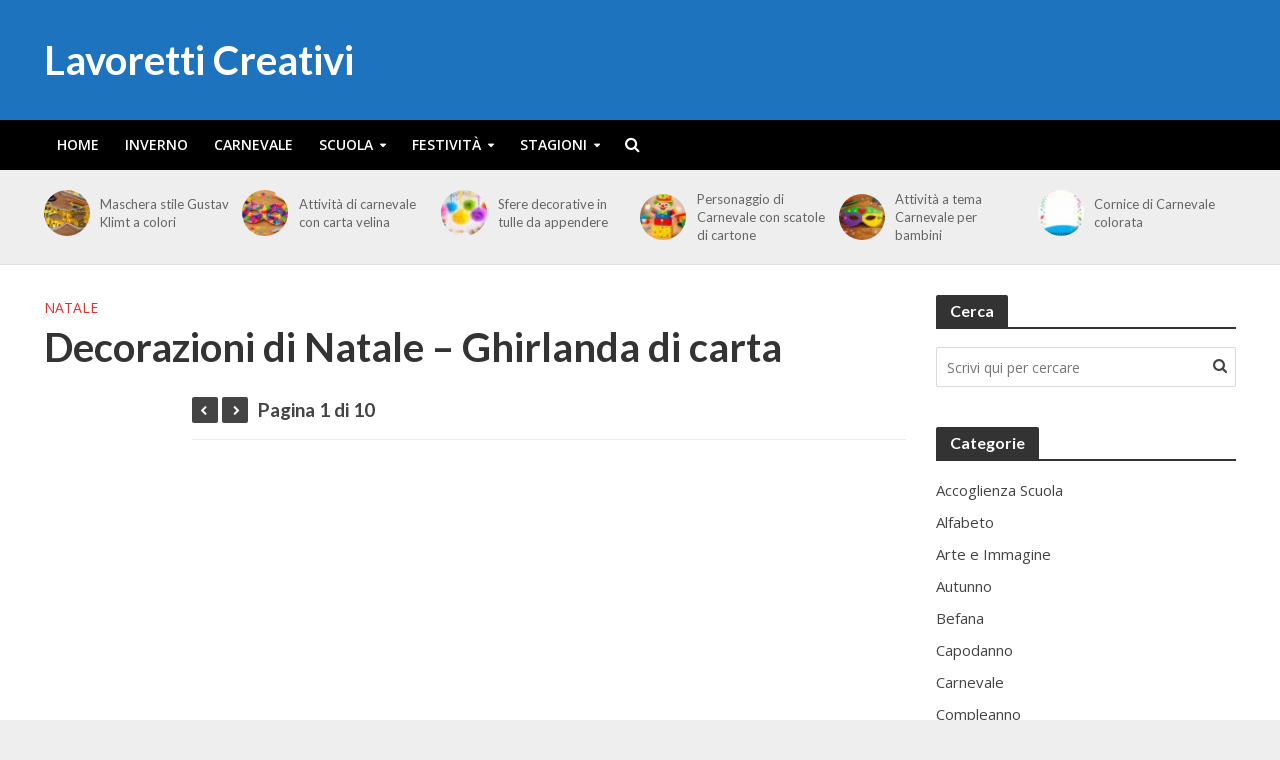

--- FILE ---
content_type: text/html; charset=utf-8
request_url: https://www.google.com/recaptcha/api2/aframe
body_size: 265
content:
<!DOCTYPE HTML><html><head><meta http-equiv="content-type" content="text/html; charset=UTF-8"></head><body><script nonce="2K7Uas0tAYy1UdeB3uJ4eg">/** Anti-fraud and anti-abuse applications only. See google.com/recaptcha */ try{var clients={'sodar':'https://pagead2.googlesyndication.com/pagead/sodar?'};window.addEventListener("message",function(a){try{if(a.source===window.parent){var b=JSON.parse(a.data);var c=clients[b['id']];if(c){var d=document.createElement('img');d.src=c+b['params']+'&rc='+(localStorage.getItem("rc::a")?sessionStorage.getItem("rc::b"):"");window.document.body.appendChild(d);sessionStorage.setItem("rc::e",parseInt(sessionStorage.getItem("rc::e")||0)+1);localStorage.setItem("rc::h",'1769413390033');}}}catch(b){}});window.parent.postMessage("_grecaptcha_ready", "*");}catch(b){}</script></body></html>